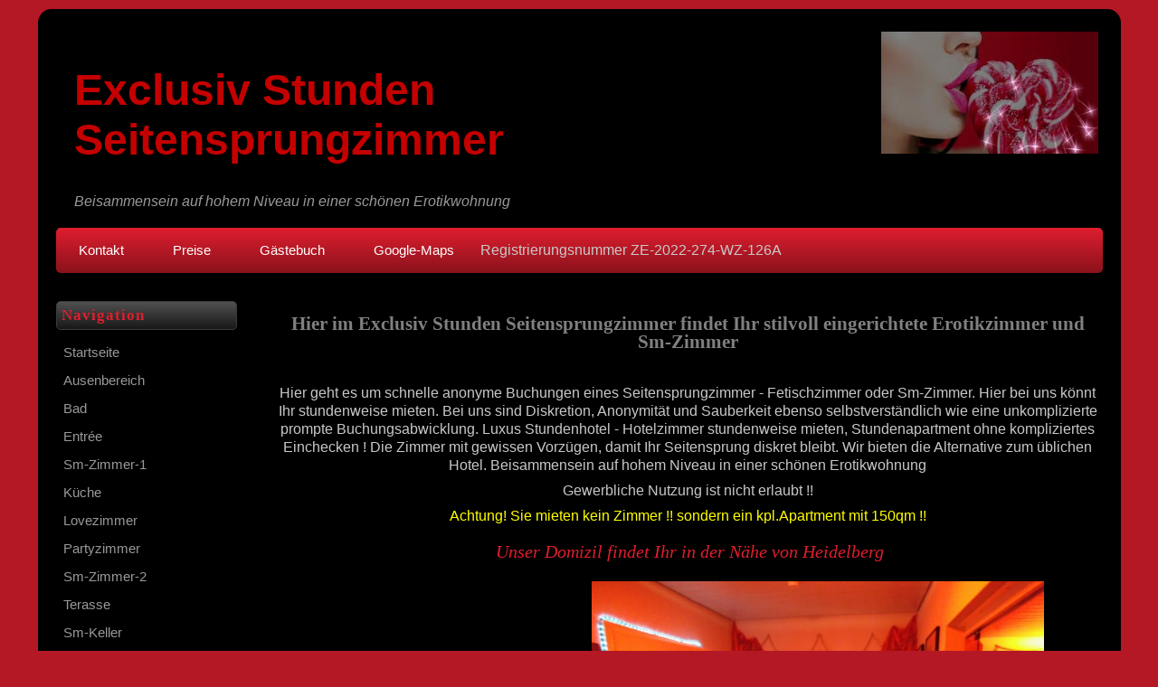

--- FILE ---
content_type: text/html
request_url: http://exclusiv-seitensprungzimmer.de/
body_size: 3139
content:
<!DOCTYPE html>
<html lang="de">
  <head>
   
    <title>Exclusiv Stunden Seitensprungzimmer</title>
    <meta name="description" content="Hier im Exclusiv Stunden Seitensprungzimmer findet Ihr niveauvoll eingerichtete Erotikzimmer und Sm-Zimmer mit reichhaltiger Ausstatung... ">
    <meta name="keywords" content="">
    <meta http-equiv="Content-Type" content="text/html; charset=utf-8"/>
    <meta charset="utf-8">
    <meta name="language" content="DE">
    <meta name="robots" content="index,follow">
    <link rel="stylesheet" href="style.css" type="text/css">
    <meta name="viewport" content="width=device-width, initial-scale=1.0">
    <!--[if lt IE 9]>
    <script src="http://html5shiv.googlecode.com/svn/trunk/html5.js"></script>
    <![endif]-->
    <style type="text/css">
	.auto-style3 {
		text-align: center;
	}
	.auto-style4 {
		margin-right: 0px;
		margin-left: 349px;
	}
	.auto-style5 {
		text-align: left;
	}
	.auto-style7 {
		text-align: center;
		font-size: medium;
	}
	.auto-style8 {
		text-align: center;
		font-size: 0.75em;
		font-style: italic;
		margin-left: 0px;
		margin-right: 40px;
		margin-top: 0px;
		margin-bottom: 0px;
		padding: 5px;
	}
	.auto-style9 {
	color: #FFFFFF;
}
.auto-style11 {
	font-size: x-small;
	color: #FFFFFF;
	text-align: center;
}
.auto-style12 {
	font-size: x-small;
	color: #FFFFFF;
}
	.auto-style18 {
	color: #FFFFFF;
}
	.auto-style19 {
	text-align: center;
	font-size: medium;
	color: #FFFF00;
}
	</style>
	<script type="text/javascript">
<!--
function FP_swapImg() {//v1.0
 var doc=document,args=arguments,elm,n; doc.$imgSwaps=new Array(); for(n=2; n<args.length;
 n+=2) { elm=FP_getObjectByID(args[n]); if(elm) { doc.$imgSwaps[doc.$imgSwaps.length]=elm;
 elm.$src=elm.src; elm.src=args[n+1]; } }
}

function FP_preloadImgs() {//v1.0
 var d=document,a=arguments; if(!d.FP_imgs) d.FP_imgs=new Array();
 for(var i=0; i<a.length; i++) { d.FP_imgs[i]=new Image; d.FP_imgs[i].src=a[i]; }
}

function FP_getObjectByID(id,o) {//v1.0
 var c,el,els,f,m,n; if(!o)o=document; if(o.getElementById) el=o.getElementById(id);
 else if(o.layers) c=o.layers; else if(o.all) el=o.all[id]; if(el) return el;
 if(o.id==id || o.name==id) return o; if(o.childNodes) c=o.childNodes; if(c)
 for(n=0; n<c.length; n++) { el=FP_getObjectByID(id,c[n]); if(el) return el; }
 f=o.forms; if(f) for(n=0; n<f.length; n++) { els=f[n].elements;
 for(m=0; m<els.length; m++){ el=FP_getObjectByID(id,els[n]); if(el) return el; } }
 return null;
}
// -->
</script>
<script type="text/javascript" language="JavaScript">
<!--

// www.web-toolbox.net

// Anzeigezeit in ms
var WechselZeit = 4000;

ImageArr = new Array()

// URL der Bilder  hier eintragen
ImageArr[ImageArr.length] = "images/flur1.JPG";
ImageArr[ImageArr.length] = "images/bad1.JPG";
ImageArr[ImageArr.length] = "images/kaminzimmer3.JPG";
ImageArr[ImageArr.length] = "images/kueche1.JPG";
ImageArr[ImageArr.length] = "images/lovezimmer3.JPG";
ImageArr[ImageArr.length] = "images/partyzimmer7.JPG";
ImageArr[ImageArr.length] = "images/sm-keller8.JPG";
ImageArr[ImageArr.length] = "images/sm-zimmer3.JPG";
ImageArr[ImageArr.length] = "images/terasse5.JPG";
ImageArr[ImageArr.length] = "images/ausen6.JPG";

var xAnzahl = ImageArr.length;
var xCounter=-1;


function Bildwechsel01() {
xCounter = xCounter+1;
  if (xCounter < xAnzahl) {
     document.getElementById('Foto01').src = ImageArr[xCounter];
     setTimeout ("Bildwechsel01()",WechselZeit);
     }
  else {
     xCounter = -1;
     Bildwechsel01();
     }
}

// Startverzögerung
setTimeout('Bildwechsel01()', 4000);

// -->
</script>
<meta name="google-site-verification" content="lWSq_U9ZexHhIEpKqdGe7taDFT9XyvePiYxFy733sCo" />
  </head>

  <body>
    <div id="wrapper">
      <header>
        <div id="top">
			<img alt="Exclusiv Stunden Seitensprungzimmer" src="images/logo1.jpg" style="height: 135px" width="253"></div>
        <div class="toptext">
			<h1>Exclusiv Stunden Seitensprungzimmer</h1>
		  </div>
        <div class="toptextklein">Beisammensein auf hohem Niveau in einer 
			schönen Erotikwohnung</div>
        <div class="clear"></div>
        <div id="navihor">
          <div class="hornavi">
            <a href="kontakt.html">Kontakt</a>
            <a href="preise.html">Preise</a>
            <a href="http://46128.my-gaestebuch.de">Gästebuch</a>
            <a href="googlemaps.html">Google-Maps</a>
              Registrierungsnummer ZE-2022-274-WZ-126A</div>
      </header>
      <div class="clear">&nbsp;</div>
    <aside style="width: 200px">
      <h2>Navigation</h2>
      <nav>
        <ul>
          <li><a title="Home" href="index.html">Startseite</a></li>
          <li><a title="Ausenbereich" href="ausenbereich.html">Ausenbereich</a></li>
          <li><a title="Bad" href="bad.html">Bad</a></li>
          <li><a title="Entrée" href="entre.html">Entrée</a></li>
          <li><a title="Sm-Zimmer-1" href="sm-zimmer-1.html">Sm-Zimmer-1</a></li>
          <li><a title="Küche" href="kueche.html">Küche</a></li>
          <li><a title="Lovezimmer" href="lovezimmer.html">Lovezimmer</a></li>
          <li><a title="Partyzimmer" href="partyzimmer.html">Partyzimmer</a></li>
          <li><a title="Sm-Zimmer-2" href="sm-zimmer-2.html">Sm-Zimmer-2</a></li>
          <li><a title="Terasse" href="terasse.html">Terasse</a></li>
          <li><a title="Sm-Keller" href="sm-keller.html">Sm-Keller</a></li>
        </ul>
      </nav>

      
		<p class="auto-style8"><a id="1240638" href="http://www.gratis-besucherzaehler.de">Visit Counter</a><script type="text/javascript" language="JavaScript" src="http://www.gratis-besucherzaehler.net/counter_js.php?account=1240638&style=4"></script></p>
    </aside>

    <main>
      <article>
        <h2 class="auto-style3">Hier im Exclusiv Stunden Seitensprungzimmer findet 
		Ihr stilvoll eingerichtete Erotikzimmer und Sm-Zimmer</h2>

         <h2>&nbsp;</h2>

         <p class="auto-style7">Hier geht es um schnelle anonyme Buchungen eines Seitensprungzimmer - Fetischzimmer oder Sm-Zimmer. Hier bei uns könnt Ihr stundenweise 
		 mieten. Bei uns sind Diskretion, Anonymität und Sauberkeit 
		 ebenso selbstverständlich wie eine unkomplizierte prompte 
		 Buchungsabwicklung. Luxus Stundenhotel - Hotelzimmer stundenweise 
		 mieten, Stundenapartment ohne kompliziertes Einchecken ! Die Zimmer mit gewissen Vorzügen, damit Ihr Seitensprung 
		 diskret bleibt. Wir bieten die Alternative zum üblichen Hotel. Beisammensein auf hohem Niveau in einer schönen Erotikwohnung</p>
		  <p class="auto-style7">Gewerbliche Nutzung ist nicht erlaubt !!</p>
		  <p class="auto-style19">Achtung! Sie mieten kein Zimmer !! sondern ein 
		  kpl.Apartment mit 150qm !!</p>

         <h3 class="auto-style3">Unser Domizil findet Ihr in der Nähe von Heidelberg</h3>
		
         <p class="auto-style3"><table style="width: 70%" class="auto-style5">
			<tr>
				
				<td class="auto-style3">
            <img id="Foto01" src="images/flur1.JPG" width="500" height="400" border="1" alt="Exclusiv Stunden Seitensprungzimmer" class="auto-style4"></td>
				
			</tr>
		</table>
</p>

          <table style="width: 100%">
			  <tr>
				  <td class="auto-style3">
				  <img alt="Exclusiv Stunden Seitensprungzimmer" src="images/A_D_LI06.GIF" style="height: 22px" width="358"></td>
				  <td class="auto-style3">
				  <img alt="Exclusiv Stunden Seitensprungzimmer" src="images/long_rose.png" style="height: 129px" width="371"></td>
				  <td class="auto-style3">
				  <img alt="Exclusiv Stunden Seitensprungzimmer" src="images/A_D_LI06.GIF" style="height: 22px" width="358"></td>
			  </tr>
		  </table>

         <p class="auto-style3">&nbsp;<a href="http://www.suchebiete.com/Stundenzimmer-Vermietung/sb149604612/Exclusiv-Seitensprungzimmer-Heidelberg">Exclusiv Stunden Seitensprungzimmer Heidelberg</a></p>

      </article>
    </main>
    <div class="clear">&nbsp;</div>
      <footer>
      Impressum:
Angelika Woldrich 69126 Heidelberg Haberstr.8 
USt-idNr:DE275613035
Tel:016097972492
E-Mail:bdsm-appartement-heidelberg@gmx.de<br>&nbsp;Copyright&nbsp;2016 © Exclusiv Stunden Seitensprungzimmer. Alle Rechte 
		  vorbehalten.</footer>
      <div class="clear">&nbsp;</div>
  </div>
 <table style="width: 1145px" align="center" class="auto-style11">
			  <tr>
				  <td class="auto-style12" style="width: 228px">
				<p align="center" class="auto-style9">
				<a href="http://www.exclusiv-stundenhotel-heidelberg.de">
				<span class="auto-style9">Exclusiv-Stundenhotel-Heidelberg</span></a></p>
				  </td>
				  <td style="width: 228px">
				<p align="center" class="auto-style1">
				<a href="http://www.exclusiv-seitensprungzimmer.de">
				<span class="auto-style9">Exclusiv Seitensprungzimmer</span></a></p>
				  </td>
				  <td style="width: 229px">
				<p align="center" class="auto-style1">
				<a href="http://www.exclusiv-mietapartment-heidelberg.de">
				<span class="auto-style9">Exclusiv-Mietapartment-Heidelberg</span></a></p>
				  </td>
				  <td style="width: 229px">
				  <a href="http://www.stundenhotel-heidelberg.de"><strong>
				  <span class="auto-style18">Stundenhotel Heidelberg</span></strong></a></td>
				  <td style="width: 229px"></span></td>
			  </tr>
		  </table>

</body>
</html>

--- FILE ---
content_type: text/css
request_url: http://exclusiv-seitensprungzimmer.de/style.css
body_size: 1558
content:
body {
  margin: 10px;
  padding: 0;
  color: #C8C8C8;
  background-color: #B51825;
  font-family: tahoma,arial,helvetica,verdana,sans-serif;
}

#wrapper {
  background-color: #000000;
  margin: 0 auto;
  width: 95%;
  border-radius: 15px;
}

/* oben*/
header {
  margin: 0;
}

div#top {
  margin: 10px;
  padding: 15px;
  float: right;
  width: 20%;
}

.toptext {
  margin: 10px;
  padding: 30px 0px 0px 30px;
  font-size: 1.5em;
  font-family: "Trebuchet MS",tahoma,arial,helvetica,verdana,sans-serif;
  font-weight: bold;
  color: #C40000;
}

.toptextklein {
  margin: 0px 0px 0px 10px;
  padding: 0px 0px 0px 30px;
  font-size: 1em;
  font-family: "Trebuchet MS",tahoma,arial,helvetica,verdana,sans-serif;
  font-weight: normal;
  color: #999999;
  font-style: italic;
}

div#navihor {
  background-color: #DF1E2E;
  margin: 20px;
  padding: 10px 20px 10px 0px;
  height: 30px;
  border-radius: 5px;
  background-image: linear-gradient(#DF1E2E 0%, #8A121C 100%);
  background-image: -webkit-linear-gradient(#DF1E2E 0%, #8A121C 100%);
}

.hornavi a:link, .hornavi a:active, .hornavi a:visited {
  color: #FFFFFF;
  background-color: transparent;
  text-decoration: none;
  font-family: tahoma,arial,helvetica,verdana,sans-serif;
  font-size: 0.920em;
  padding: 5px 20px;
  margin: 5px;
  text-align: left;
  line-height: 30px;
  font-weight: normal;
}

.hornavi a:hover, hornavi a:focus {
  color: #FFFFFF;
  background-color: #000000;
  text-decoration: none;
  font-family: tahoma,arial,helvetica,verdana,sans-serif;
  font-size: 0.920em;
  border-radius: 5px;
}

/*Navigation*/

aside {
  float: left;
  width: 220px;
  padding: 10px 0px 0px 20px;
  margin: 0;
  border-radius: 0.5rem;
}

nav {
  list-style-type:none;
  padding: 0;
  margin: 0px 0px 20px 0px;
  text-align: left;
  background-color: transparent;
  line-height: 16px;
}

nav ul {
  list-style-type:none;
  padding: 0;
  margin: 0;
}

nav li {
  list-style: none;
  margin: 0;
  padding: 0;
}

nav ul a:link,
nav ul a:visited,
nav ul a:active {
  color: #999999;
  background-color: transparent;
  padding: 3px 3px 3px 8px;
  margin: 0;
  text-decoration: none;
  font-size: 0.920em;
  font-family: tahoma,arial,helvetica,verdana,sans-serif;
  display: block;
  font-weight: normal;
  line-height: 25px;
  border-radius: 5px;
}

nav ul a:hover,
nav ul a:focus {
  font-weight: bold;
  text-decoration: none;
  font-family: tahoma,arial,helvetica,verdana,sans-serif;
  color: #FFFFFF;
  font-weight: normal;
  background-color: #DF1E2E;
}

aside h2 {
  color: #DF1E2E;
  background-color: #505050;
  font-size: 1.087em;
  font-weight: bold;
  margin: 0px 0px 10px 0px;
  padding: 5px;
  font-family: "Trebuchet MS",calibri,georgia,serif;
  letter-spacing: 1px;
  border-radius: 5px;
  border: 1px solid #3A3A3A;
  background-image: linear-gradient(#505050 0%, #181818 100%);
  background-image: -webkit-linear-gradient(#505050 0%, #181818 100%);
}

.linkszwischentext {
 padding: 5px;
 text-align: justify;
 font-size: 0.75em;
 font-style: italic;
}

/*Haupttext*/

main {
  padding: 10px;
  margin: 0px 10px 0px 250px;
  display: block;  /*wegen Fehldarstellung IE*/
}

article {
  padding: 10px 0px 0px 0px;
  font-size: 0.813em;
  font-weight: normal;
  text-align: left;
  line-height: 20px;
}

article h1 {
  font-size: 1.838em;
  margin: 0;
  color: #FFFFFF;
  font-family: "Trebuchet MS",georgia,calibri,serif;
  letter-spacing: 1px;
}

article h2 {
  color: #808080;
  background-color: inherit;
  font-family: "Trebuchet MS",georgia,calibri,serif;
  font-size: 1.625em;
  text-align: left;
  margin: 3px;
  padding: 2px;
}

article h3 {
  color: #DF1E2E;
  background-color: inherit;
  font-family: "Trebuchet MS",georgia,calibri,serif;
  font-size: 1.5em;
  font-style: italic;
  padding-left: 5px;
  font-weight: normal;
}

article h4 {
  color: #FFFFFF;
  background-color: #8A121C;
  font-size: 1.375em;
  font-weight: bold;
  margin: 0px;
  padding: 2px;
  font-family: "Trebuchet MS",georgia,calibri,serif;
  letter-spacing: 1px;
  text-align: center;
}

article h5 {
  color: #666666;
  background-color: inherit;
  font-family: "Trebuchet MS",georgia,calibri,serif;
  font-size: 1.25em;
  font-weight: bold;
  margin: 2px;
  padding: 0;
}

article p {
  margin: 8px 2px;
}

/*unten*/

footer {
  background-color: #8A121C;
  color: #FFFFFF;
  margin: 10px 20px 20px 20px;
  padding: 10px 20px;
  height: 30px;
  text-align: center;
  border-radius: 5px;
  font-size: 0.836em;
  line-height: 30px;
  background-image: linear-gradient(#DF1E2E 0%, #8A121C 100%);
  background-image: -webkit-linear-gradient(#DF1E2E 0%, #8A121C 100%);
}

/* allgemeine Angaben*/
a:link, a:visited, a:active {
  color: #DF1E2E;
  background-color: transparent;
  text-decoration: none;
  font-weight: bold;
  padding: 0;
  margin: 0;
}
a:hover {
  color: #FFFFFF;
  background-color: #DF1E2E;
  text-decoration: none;
}

img {
  border: 0;
  max-width: 100%;
  height: auto;
  display: block;
}

.clear {
 clear: both;
 margin: 0;
 padding: 0;
 line-height: 1px;
}

.copyright {
  font-size: 7pt;
  text-align: center;
  font-weight: normal;
}

/******************Besonderheiten für Bildschirmgroesse max. 768px**********************/

@media (max-width: 768px) {

header {
  font-size: 0.7em;
}

div#top {
  margin-bottom: 0;
  padding: 0;
}

div#navihor {
  height: 100%;
  padding: 10px 0px;
  font-size: 1.25em;
}

.hornavi a:link, .hornavi a:active, .hornavi a:visited {
  display: block;
  text-align: center;
}

.hornavi a:hover, hornavi a:focus {
  display: block;
}

aside {
  float: none;
  width: 100%;
}

aside h2 {
  margin: 0px 40px 10px 0px;
}

nav {
  margin: 0px 40px 20px 0px;
  text-align: center;
}

.linkszwischentext {
margin: 0px 40px 0px 0px;
}

main {
  margin: 10px;
}

article {
  text-align: justify;
}

}

/*****************Besonderheiten für Bildschirmgroesse max. 480px***********************/

@media (max-width: 480px) {

.toptext {
  margin: 0 10px;
  padding: 30px 0px 0px 10px;
  font-size: 1em;
}

.toptextklein {
  margin: 0px 0px 0px 10px;
  padding: 0px 0px 0px 10px;

}

aside {
  float: none;
  width: 99%;
}

article h1, article h2, article h3, article h4, article h5 {
  font-size: 1em;
}

footer {
  background-color: #339966;
  color: #FFFFFF;
  margin: 10px 20px 20px 20px;
  padding: 0;
  height: 30px;
  text-align: center;
  border-radius: 5px;
  font-size: 0.5em;
  line-height: 20px;
}

}

/*****************Besonderheiten für Bildschirmgroesse max. 320px***********************/

@media (max-width: 320px) {

aside {
  float: none;
  width: 95%;
}

}